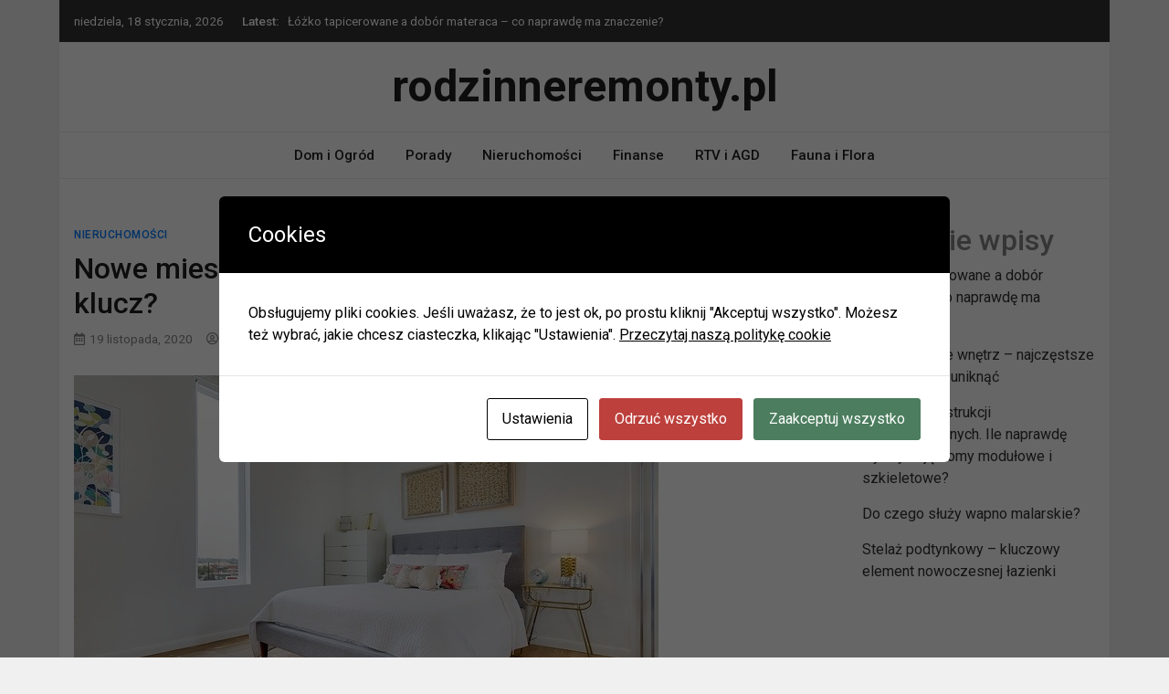

--- FILE ---
content_type: text/html; charset=UTF-8
request_url: https://rodzinneremonty.pl/nowe-mieszkanie-w-stanie-deweloperskim-czy-pod-klucz/
body_size: 14167
content:
<!doctype html>
<html lang="pl-PL">
<head>
	<meta charset="UTF-8">
	<meta name="viewport" content="width=device-width, initial-scale=1">
	<link rel="profile" href="https://gmpg.org/xfn/11">

	<script id="cacsp-gtag-consent-default">
			window.dataLayer = window.dataLayer || [];
			function gtag(){dataLayer.push(arguments);}
			gtag('consent', 'default', {
				'ad_storage': 'denied', 
				'ad_user_data': 'denied', 
				'ad_personalization': 'denied', 
				'analytics_storage': 'denied', 
				'functionality_storage': 'denied', 
				'personalization_storage': 'denied', 
				'security_storage': 'denied', 
				'wait_for_update': 500
			});
			</script>
<meta name='robots' content='index, follow, max-image-preview:large, max-snippet:-1, max-video-preview:-1' />

	<!-- This site is optimized with the Yoast SEO plugin v26.7 - https://yoast.com/wordpress/plugins/seo/ -->
	<title>Nowe mieszkanie – w stanie deweloperskim czy pod klucz? - rodzinneremonty.pl</title>
	<link rel="canonical" href="https://rodzinneremonty.pl/nowe-mieszkanie-w-stanie-deweloperskim-czy-pod-klucz/" />
	<meta property="og:locale" content="pl_PL" />
	<meta property="og:type" content="article" />
	<meta property="og:title" content="Nowe mieszkanie – w stanie deweloperskim czy pod klucz? - rodzinneremonty.pl" />
	<meta property="og:description" content="Planujesz zakupić własne mieszkanie? Zanim zdecydujesz się na konkretne lokum, musisz podjąć szereg ważnych decyzji. Jedną z nich jest wybór mieszkania w stanie deweloperskim lub [&hellip;]" />
	<meta property="og:url" content="https://rodzinneremonty.pl/nowe-mieszkanie-w-stanie-deweloperskim-czy-pod-klucz/" />
	<meta property="og:site_name" content="rodzinneremonty.pl" />
	<meta property="article:published_time" content="2020-11-19T17:41:38+00:00" />
	<meta property="og:image" content="https://rodzinneremonty.pl/blog/wp-content/uploads/2020/11/interiors-3593872_640.jpg" />
	<meta property="og:image:width" content="640" />
	<meta property="og:image:height" content="426" />
	<meta property="og:image:type" content="image/jpeg" />
	<meta name="author" content="redakcja" />
	<meta name="twitter:card" content="summary_large_image" />
	<meta name="twitter:label1" content="Napisane przez" />
	<meta name="twitter:data1" content="redakcja" />
	<meta name="twitter:label2" content="Szacowany czas czytania" />
	<meta name="twitter:data2" content="2 minuty" />
	<script type="application/ld+json" class="yoast-schema-graph">{"@context":"https://schema.org","@graph":[{"@type":"Article","@id":"https://rodzinneremonty.pl/nowe-mieszkanie-w-stanie-deweloperskim-czy-pod-klucz/#article","isPartOf":{"@id":"https://rodzinneremonty.pl/nowe-mieszkanie-w-stanie-deweloperskim-czy-pod-klucz/"},"author":{"name":"redakcja","@id":"https://rodzinneremonty.pl/#/schema/person/39d309d9524d1fc6b8b2c39c73113874"},"headline":"Nowe mieszkanie – w stanie deweloperskim czy pod klucz?","datePublished":"2020-11-19T17:41:38+00:00","mainEntityOfPage":{"@id":"https://rodzinneremonty.pl/nowe-mieszkanie-w-stanie-deweloperskim-czy-pod-klucz/"},"wordCount":480,"commentCount":0,"image":{"@id":"https://rodzinneremonty.pl/nowe-mieszkanie-w-stanie-deweloperskim-czy-pod-klucz/#primaryimage"},"thumbnailUrl":"https://rodzinneremonty.pl/blog/wp-content/uploads/2020/11/interiors-3593872_640.jpg","articleSection":["Nieruchomości"],"inLanguage":"pl-PL"},{"@type":"WebPage","@id":"https://rodzinneremonty.pl/nowe-mieszkanie-w-stanie-deweloperskim-czy-pod-klucz/","url":"https://rodzinneremonty.pl/nowe-mieszkanie-w-stanie-deweloperskim-czy-pod-klucz/","name":"Nowe mieszkanie – w stanie deweloperskim czy pod klucz? - rodzinneremonty.pl","isPartOf":{"@id":"https://rodzinneremonty.pl/#website"},"primaryImageOfPage":{"@id":"https://rodzinneremonty.pl/nowe-mieszkanie-w-stanie-deweloperskim-czy-pod-klucz/#primaryimage"},"image":{"@id":"https://rodzinneremonty.pl/nowe-mieszkanie-w-stanie-deweloperskim-czy-pod-klucz/#primaryimage"},"thumbnailUrl":"https://rodzinneremonty.pl/blog/wp-content/uploads/2020/11/interiors-3593872_640.jpg","datePublished":"2020-11-19T17:41:38+00:00","author":{"@id":"https://rodzinneremonty.pl/#/schema/person/39d309d9524d1fc6b8b2c39c73113874"},"breadcrumb":{"@id":"https://rodzinneremonty.pl/nowe-mieszkanie-w-stanie-deweloperskim-czy-pod-klucz/#breadcrumb"},"inLanguage":"pl-PL","potentialAction":[{"@type":"ReadAction","target":["https://rodzinneremonty.pl/nowe-mieszkanie-w-stanie-deweloperskim-czy-pod-klucz/"]}]},{"@type":"ImageObject","inLanguage":"pl-PL","@id":"https://rodzinneremonty.pl/nowe-mieszkanie-w-stanie-deweloperskim-czy-pod-klucz/#primaryimage","url":"https://rodzinneremonty.pl/blog/wp-content/uploads/2020/11/interiors-3593872_640.jpg","contentUrl":"https://rodzinneremonty.pl/blog/wp-content/uploads/2020/11/interiors-3593872_640.jpg","width":640,"height":426,"caption":"Nowe mieszkanie – w stanie deweloperskim czy pod klucz?"},{"@type":"BreadcrumbList","@id":"https://rodzinneremonty.pl/nowe-mieszkanie-w-stanie-deweloperskim-czy-pod-klucz/#breadcrumb","itemListElement":[{"@type":"ListItem","position":1,"name":"Strona główna","item":"https://rodzinneremonty.pl/"},{"@type":"ListItem","position":2,"name":"Nowe mieszkanie – w stanie deweloperskim czy pod klucz?"}]},{"@type":"WebSite","@id":"https://rodzinneremonty.pl/#website","url":"https://rodzinneremonty.pl/","name":"rodzinneremonty.pl","description":"","potentialAction":[{"@type":"SearchAction","target":{"@type":"EntryPoint","urlTemplate":"https://rodzinneremonty.pl/?s={search_term_string}"},"query-input":{"@type":"PropertyValueSpecification","valueRequired":true,"valueName":"search_term_string"}}],"inLanguage":"pl-PL"},{"@type":"Person","@id":"https://rodzinneremonty.pl/#/schema/person/39d309d9524d1fc6b8b2c39c73113874","name":"redakcja","image":{"@type":"ImageObject","inLanguage":"pl-PL","@id":"https://rodzinneremonty.pl/#/schema/person/image/","url":"https://secure.gravatar.com/avatar/?s=96&d=mm&r=g","contentUrl":"https://secure.gravatar.com/avatar/?s=96&d=mm&r=g","caption":"redakcja"},"url":"https://rodzinneremonty.pl/author/redakcja/"}]}</script>
	<!-- / Yoast SEO plugin. -->


<link rel='dns-prefetch' href='//fonts.googleapis.com' />
<link rel="alternate" type="application/rss+xml" title="rodzinneremonty.pl &raquo; Kanał z wpisami" href="https://rodzinneremonty.pl/feed/" />
<link rel="alternate" title="oEmbed (JSON)" type="application/json+oembed" href="https://rodzinneremonty.pl/wp-json/oembed/1.0/embed?url=https%3A%2F%2Frodzinneremonty.pl%2Fnowe-mieszkanie-w-stanie-deweloperskim-czy-pod-klucz%2F" />
<link rel="alternate" title="oEmbed (XML)" type="text/xml+oembed" href="https://rodzinneremonty.pl/wp-json/oembed/1.0/embed?url=https%3A%2F%2Frodzinneremonty.pl%2Fnowe-mieszkanie-w-stanie-deweloperskim-czy-pod-klucz%2F&#038;format=xml" />
<style id='wp-img-auto-sizes-contain-inline-css' type='text/css'>
img:is([sizes=auto i],[sizes^="auto," i]){contain-intrinsic-size:3000px 1500px}
/*# sourceURL=wp-img-auto-sizes-contain-inline-css */
</style>
<style id='wp-emoji-styles-inline-css' type='text/css'>

	img.wp-smiley, img.emoji {
		display: inline !important;
		border: none !important;
		box-shadow: none !important;
		height: 1em !important;
		width: 1em !important;
		margin: 0 0.07em !important;
		vertical-align: -0.1em !important;
		background: none !important;
		padding: 0 !important;
	}
/*# sourceURL=wp-emoji-styles-inline-css */
</style>
<style id='wp-block-library-inline-css' type='text/css'>
:root{--wp-block-synced-color:#7a00df;--wp-block-synced-color--rgb:122,0,223;--wp-bound-block-color:var(--wp-block-synced-color);--wp-editor-canvas-background:#ddd;--wp-admin-theme-color:#007cba;--wp-admin-theme-color--rgb:0,124,186;--wp-admin-theme-color-darker-10:#006ba1;--wp-admin-theme-color-darker-10--rgb:0,107,160.5;--wp-admin-theme-color-darker-20:#005a87;--wp-admin-theme-color-darker-20--rgb:0,90,135;--wp-admin-border-width-focus:2px}@media (min-resolution:192dpi){:root{--wp-admin-border-width-focus:1.5px}}.wp-element-button{cursor:pointer}:root .has-very-light-gray-background-color{background-color:#eee}:root .has-very-dark-gray-background-color{background-color:#313131}:root .has-very-light-gray-color{color:#eee}:root .has-very-dark-gray-color{color:#313131}:root .has-vivid-green-cyan-to-vivid-cyan-blue-gradient-background{background:linear-gradient(135deg,#00d084,#0693e3)}:root .has-purple-crush-gradient-background{background:linear-gradient(135deg,#34e2e4,#4721fb 50%,#ab1dfe)}:root .has-hazy-dawn-gradient-background{background:linear-gradient(135deg,#faaca8,#dad0ec)}:root .has-subdued-olive-gradient-background{background:linear-gradient(135deg,#fafae1,#67a671)}:root .has-atomic-cream-gradient-background{background:linear-gradient(135deg,#fdd79a,#004a59)}:root .has-nightshade-gradient-background{background:linear-gradient(135deg,#330968,#31cdcf)}:root .has-midnight-gradient-background{background:linear-gradient(135deg,#020381,#2874fc)}:root{--wp--preset--font-size--normal:16px;--wp--preset--font-size--huge:42px}.has-regular-font-size{font-size:1em}.has-larger-font-size{font-size:2.625em}.has-normal-font-size{font-size:var(--wp--preset--font-size--normal)}.has-huge-font-size{font-size:var(--wp--preset--font-size--huge)}.has-text-align-center{text-align:center}.has-text-align-left{text-align:left}.has-text-align-right{text-align:right}.has-fit-text{white-space:nowrap!important}#end-resizable-editor-section{display:none}.aligncenter{clear:both}.items-justified-left{justify-content:flex-start}.items-justified-center{justify-content:center}.items-justified-right{justify-content:flex-end}.items-justified-space-between{justify-content:space-between}.screen-reader-text{border:0;clip-path:inset(50%);height:1px;margin:-1px;overflow:hidden;padding:0;position:absolute;width:1px;word-wrap:normal!important}.screen-reader-text:focus{background-color:#ddd;clip-path:none;color:#444;display:block;font-size:1em;height:auto;left:5px;line-height:normal;padding:15px 23px 14px;text-decoration:none;top:5px;width:auto;z-index:100000}html :where(.has-border-color){border-style:solid}html :where([style*=border-top-color]){border-top-style:solid}html :where([style*=border-right-color]){border-right-style:solid}html :where([style*=border-bottom-color]){border-bottom-style:solid}html :where([style*=border-left-color]){border-left-style:solid}html :where([style*=border-width]){border-style:solid}html :where([style*=border-top-width]){border-top-style:solid}html :where([style*=border-right-width]){border-right-style:solid}html :where([style*=border-bottom-width]){border-bottom-style:solid}html :where([style*=border-left-width]){border-left-style:solid}html :where(img[class*=wp-image-]){height:auto;max-width:100%}:where(figure){margin:0 0 1em}html :where(.is-position-sticky){--wp-admin--admin-bar--position-offset:var(--wp-admin--admin-bar--height,0px)}@media screen and (max-width:600px){html :where(.is-position-sticky){--wp-admin--admin-bar--position-offset:0px}}

/*# sourceURL=wp-block-library-inline-css */
</style><style id='wp-block-heading-inline-css' type='text/css'>
h1:where(.wp-block-heading).has-background,h2:where(.wp-block-heading).has-background,h3:where(.wp-block-heading).has-background,h4:where(.wp-block-heading).has-background,h5:where(.wp-block-heading).has-background,h6:where(.wp-block-heading).has-background{padding:1.25em 2.375em}h1.has-text-align-left[style*=writing-mode]:where([style*=vertical-lr]),h1.has-text-align-right[style*=writing-mode]:where([style*=vertical-rl]),h2.has-text-align-left[style*=writing-mode]:where([style*=vertical-lr]),h2.has-text-align-right[style*=writing-mode]:where([style*=vertical-rl]),h3.has-text-align-left[style*=writing-mode]:where([style*=vertical-lr]),h3.has-text-align-right[style*=writing-mode]:where([style*=vertical-rl]),h4.has-text-align-left[style*=writing-mode]:where([style*=vertical-lr]),h4.has-text-align-right[style*=writing-mode]:where([style*=vertical-rl]),h5.has-text-align-left[style*=writing-mode]:where([style*=vertical-lr]),h5.has-text-align-right[style*=writing-mode]:where([style*=vertical-rl]),h6.has-text-align-left[style*=writing-mode]:where([style*=vertical-lr]),h6.has-text-align-right[style*=writing-mode]:where([style*=vertical-rl]){rotate:180deg}
/*# sourceURL=https://rodzinneremonty.pl/blog/wp-includes/blocks/heading/style.min.css */
</style>
<style id='wp-block-latest-posts-inline-css' type='text/css'>
.wp-block-latest-posts{box-sizing:border-box}.wp-block-latest-posts.alignleft{margin-right:2em}.wp-block-latest-posts.alignright{margin-left:2em}.wp-block-latest-posts.wp-block-latest-posts__list{list-style:none}.wp-block-latest-posts.wp-block-latest-posts__list li{clear:both;overflow-wrap:break-word}.wp-block-latest-posts.is-grid{display:flex;flex-wrap:wrap}.wp-block-latest-posts.is-grid li{margin:0 1.25em 1.25em 0;width:100%}@media (min-width:600px){.wp-block-latest-posts.columns-2 li{width:calc(50% - .625em)}.wp-block-latest-posts.columns-2 li:nth-child(2n){margin-right:0}.wp-block-latest-posts.columns-3 li{width:calc(33.33333% - .83333em)}.wp-block-latest-posts.columns-3 li:nth-child(3n){margin-right:0}.wp-block-latest-posts.columns-4 li{width:calc(25% - .9375em)}.wp-block-latest-posts.columns-4 li:nth-child(4n){margin-right:0}.wp-block-latest-posts.columns-5 li{width:calc(20% - 1em)}.wp-block-latest-posts.columns-5 li:nth-child(5n){margin-right:0}.wp-block-latest-posts.columns-6 li{width:calc(16.66667% - 1.04167em)}.wp-block-latest-posts.columns-6 li:nth-child(6n){margin-right:0}}:root :where(.wp-block-latest-posts.is-grid){padding:0}:root :where(.wp-block-latest-posts.wp-block-latest-posts__list){padding-left:0}.wp-block-latest-posts__post-author,.wp-block-latest-posts__post-date{display:block;font-size:.8125em}.wp-block-latest-posts__post-excerpt,.wp-block-latest-posts__post-full-content{margin-bottom:1em;margin-top:.5em}.wp-block-latest-posts__featured-image a{display:inline-block}.wp-block-latest-posts__featured-image img{height:auto;max-width:100%;width:auto}.wp-block-latest-posts__featured-image.alignleft{float:left;margin-right:1em}.wp-block-latest-posts__featured-image.alignright{float:right;margin-left:1em}.wp-block-latest-posts__featured-image.aligncenter{margin-bottom:1em;text-align:center}
/*# sourceURL=https://rodzinneremonty.pl/blog/wp-includes/blocks/latest-posts/style.min.css */
</style>
<style id='wp-block-group-inline-css' type='text/css'>
.wp-block-group{box-sizing:border-box}:where(.wp-block-group.wp-block-group-is-layout-constrained){position:relative}
/*# sourceURL=https://rodzinneremonty.pl/blog/wp-includes/blocks/group/style.min.css */
</style>
<style id='global-styles-inline-css' type='text/css'>
:root{--wp--preset--aspect-ratio--square: 1;--wp--preset--aspect-ratio--4-3: 4/3;--wp--preset--aspect-ratio--3-4: 3/4;--wp--preset--aspect-ratio--3-2: 3/2;--wp--preset--aspect-ratio--2-3: 2/3;--wp--preset--aspect-ratio--16-9: 16/9;--wp--preset--aspect-ratio--9-16: 9/16;--wp--preset--color--black: #000000;--wp--preset--color--cyan-bluish-gray: #abb8c3;--wp--preset--color--white: #ffffff;--wp--preset--color--pale-pink: #f78da7;--wp--preset--color--vivid-red: #cf2e2e;--wp--preset--color--luminous-vivid-orange: #ff6900;--wp--preset--color--luminous-vivid-amber: #fcb900;--wp--preset--color--light-green-cyan: #7bdcb5;--wp--preset--color--vivid-green-cyan: #00d084;--wp--preset--color--pale-cyan-blue: #8ed1fc;--wp--preset--color--vivid-cyan-blue: #0693e3;--wp--preset--color--vivid-purple: #9b51e0;--wp--preset--gradient--vivid-cyan-blue-to-vivid-purple: linear-gradient(135deg,rgb(6,147,227) 0%,rgb(155,81,224) 100%);--wp--preset--gradient--light-green-cyan-to-vivid-green-cyan: linear-gradient(135deg,rgb(122,220,180) 0%,rgb(0,208,130) 100%);--wp--preset--gradient--luminous-vivid-amber-to-luminous-vivid-orange: linear-gradient(135deg,rgb(252,185,0) 0%,rgb(255,105,0) 100%);--wp--preset--gradient--luminous-vivid-orange-to-vivid-red: linear-gradient(135deg,rgb(255,105,0) 0%,rgb(207,46,46) 100%);--wp--preset--gradient--very-light-gray-to-cyan-bluish-gray: linear-gradient(135deg,rgb(238,238,238) 0%,rgb(169,184,195) 100%);--wp--preset--gradient--cool-to-warm-spectrum: linear-gradient(135deg,rgb(74,234,220) 0%,rgb(151,120,209) 20%,rgb(207,42,186) 40%,rgb(238,44,130) 60%,rgb(251,105,98) 80%,rgb(254,248,76) 100%);--wp--preset--gradient--blush-light-purple: linear-gradient(135deg,rgb(255,206,236) 0%,rgb(152,150,240) 100%);--wp--preset--gradient--blush-bordeaux: linear-gradient(135deg,rgb(254,205,165) 0%,rgb(254,45,45) 50%,rgb(107,0,62) 100%);--wp--preset--gradient--luminous-dusk: linear-gradient(135deg,rgb(255,203,112) 0%,rgb(199,81,192) 50%,rgb(65,88,208) 100%);--wp--preset--gradient--pale-ocean: linear-gradient(135deg,rgb(255,245,203) 0%,rgb(182,227,212) 50%,rgb(51,167,181) 100%);--wp--preset--gradient--electric-grass: linear-gradient(135deg,rgb(202,248,128) 0%,rgb(113,206,126) 100%);--wp--preset--gradient--midnight: linear-gradient(135deg,rgb(2,3,129) 0%,rgb(40,116,252) 100%);--wp--preset--font-size--small: 13px;--wp--preset--font-size--medium: 20px;--wp--preset--font-size--large: 36px;--wp--preset--font-size--x-large: 42px;--wp--preset--spacing--20: 0.44rem;--wp--preset--spacing--30: 0.67rem;--wp--preset--spacing--40: 1rem;--wp--preset--spacing--50: 1.5rem;--wp--preset--spacing--60: 2.25rem;--wp--preset--spacing--70: 3.38rem;--wp--preset--spacing--80: 5.06rem;--wp--preset--shadow--natural: 6px 6px 9px rgba(0, 0, 0, 0.2);--wp--preset--shadow--deep: 12px 12px 50px rgba(0, 0, 0, 0.4);--wp--preset--shadow--sharp: 6px 6px 0px rgba(0, 0, 0, 0.2);--wp--preset--shadow--outlined: 6px 6px 0px -3px rgb(255, 255, 255), 6px 6px rgb(0, 0, 0);--wp--preset--shadow--crisp: 6px 6px 0px rgb(0, 0, 0);}:where(.is-layout-flex){gap: 0.5em;}:where(.is-layout-grid){gap: 0.5em;}body .is-layout-flex{display: flex;}.is-layout-flex{flex-wrap: wrap;align-items: center;}.is-layout-flex > :is(*, div){margin: 0;}body .is-layout-grid{display: grid;}.is-layout-grid > :is(*, div){margin: 0;}:where(.wp-block-columns.is-layout-flex){gap: 2em;}:where(.wp-block-columns.is-layout-grid){gap: 2em;}:where(.wp-block-post-template.is-layout-flex){gap: 1.25em;}:where(.wp-block-post-template.is-layout-grid){gap: 1.25em;}.has-black-color{color: var(--wp--preset--color--black) !important;}.has-cyan-bluish-gray-color{color: var(--wp--preset--color--cyan-bluish-gray) !important;}.has-white-color{color: var(--wp--preset--color--white) !important;}.has-pale-pink-color{color: var(--wp--preset--color--pale-pink) !important;}.has-vivid-red-color{color: var(--wp--preset--color--vivid-red) !important;}.has-luminous-vivid-orange-color{color: var(--wp--preset--color--luminous-vivid-orange) !important;}.has-luminous-vivid-amber-color{color: var(--wp--preset--color--luminous-vivid-amber) !important;}.has-light-green-cyan-color{color: var(--wp--preset--color--light-green-cyan) !important;}.has-vivid-green-cyan-color{color: var(--wp--preset--color--vivid-green-cyan) !important;}.has-pale-cyan-blue-color{color: var(--wp--preset--color--pale-cyan-blue) !important;}.has-vivid-cyan-blue-color{color: var(--wp--preset--color--vivid-cyan-blue) !important;}.has-vivid-purple-color{color: var(--wp--preset--color--vivid-purple) !important;}.has-black-background-color{background-color: var(--wp--preset--color--black) !important;}.has-cyan-bluish-gray-background-color{background-color: var(--wp--preset--color--cyan-bluish-gray) !important;}.has-white-background-color{background-color: var(--wp--preset--color--white) !important;}.has-pale-pink-background-color{background-color: var(--wp--preset--color--pale-pink) !important;}.has-vivid-red-background-color{background-color: var(--wp--preset--color--vivid-red) !important;}.has-luminous-vivid-orange-background-color{background-color: var(--wp--preset--color--luminous-vivid-orange) !important;}.has-luminous-vivid-amber-background-color{background-color: var(--wp--preset--color--luminous-vivid-amber) !important;}.has-light-green-cyan-background-color{background-color: var(--wp--preset--color--light-green-cyan) !important;}.has-vivid-green-cyan-background-color{background-color: var(--wp--preset--color--vivid-green-cyan) !important;}.has-pale-cyan-blue-background-color{background-color: var(--wp--preset--color--pale-cyan-blue) !important;}.has-vivid-cyan-blue-background-color{background-color: var(--wp--preset--color--vivid-cyan-blue) !important;}.has-vivid-purple-background-color{background-color: var(--wp--preset--color--vivid-purple) !important;}.has-black-border-color{border-color: var(--wp--preset--color--black) !important;}.has-cyan-bluish-gray-border-color{border-color: var(--wp--preset--color--cyan-bluish-gray) !important;}.has-white-border-color{border-color: var(--wp--preset--color--white) !important;}.has-pale-pink-border-color{border-color: var(--wp--preset--color--pale-pink) !important;}.has-vivid-red-border-color{border-color: var(--wp--preset--color--vivid-red) !important;}.has-luminous-vivid-orange-border-color{border-color: var(--wp--preset--color--luminous-vivid-orange) !important;}.has-luminous-vivid-amber-border-color{border-color: var(--wp--preset--color--luminous-vivid-amber) !important;}.has-light-green-cyan-border-color{border-color: var(--wp--preset--color--light-green-cyan) !important;}.has-vivid-green-cyan-border-color{border-color: var(--wp--preset--color--vivid-green-cyan) !important;}.has-pale-cyan-blue-border-color{border-color: var(--wp--preset--color--pale-cyan-blue) !important;}.has-vivid-cyan-blue-border-color{border-color: var(--wp--preset--color--vivid-cyan-blue) !important;}.has-vivid-purple-border-color{border-color: var(--wp--preset--color--vivid-purple) !important;}.has-vivid-cyan-blue-to-vivid-purple-gradient-background{background: var(--wp--preset--gradient--vivid-cyan-blue-to-vivid-purple) !important;}.has-light-green-cyan-to-vivid-green-cyan-gradient-background{background: var(--wp--preset--gradient--light-green-cyan-to-vivid-green-cyan) !important;}.has-luminous-vivid-amber-to-luminous-vivid-orange-gradient-background{background: var(--wp--preset--gradient--luminous-vivid-amber-to-luminous-vivid-orange) !important;}.has-luminous-vivid-orange-to-vivid-red-gradient-background{background: var(--wp--preset--gradient--luminous-vivid-orange-to-vivid-red) !important;}.has-very-light-gray-to-cyan-bluish-gray-gradient-background{background: var(--wp--preset--gradient--very-light-gray-to-cyan-bluish-gray) !important;}.has-cool-to-warm-spectrum-gradient-background{background: var(--wp--preset--gradient--cool-to-warm-spectrum) !important;}.has-blush-light-purple-gradient-background{background: var(--wp--preset--gradient--blush-light-purple) !important;}.has-blush-bordeaux-gradient-background{background: var(--wp--preset--gradient--blush-bordeaux) !important;}.has-luminous-dusk-gradient-background{background: var(--wp--preset--gradient--luminous-dusk) !important;}.has-pale-ocean-gradient-background{background: var(--wp--preset--gradient--pale-ocean) !important;}.has-electric-grass-gradient-background{background: var(--wp--preset--gradient--electric-grass) !important;}.has-midnight-gradient-background{background: var(--wp--preset--gradient--midnight) !important;}.has-small-font-size{font-size: var(--wp--preset--font-size--small) !important;}.has-medium-font-size{font-size: var(--wp--preset--font-size--medium) !important;}.has-large-font-size{font-size: var(--wp--preset--font-size--large) !important;}.has-x-large-font-size{font-size: var(--wp--preset--font-size--x-large) !important;}
/*# sourceURL=global-styles-inline-css */
</style>

<style id='classic-theme-styles-inline-css' type='text/css'>
/*! This file is auto-generated */
.wp-block-button__link{color:#fff;background-color:#32373c;border-radius:9999px;box-shadow:none;text-decoration:none;padding:calc(.667em + 2px) calc(1.333em + 2px);font-size:1.125em}.wp-block-file__button{background:#32373c;color:#fff;text-decoration:none}
/*# sourceURL=/wp-includes/css/classic-themes.min.css */
</style>
<link rel='stylesheet' id='azc-tsh-css' href='https://rodzinneremonty.pl/blog/wp-content/plugins/azurecurve-toggle-showhide/style.css?ver=1.0.0' type='text/css' media='all' />
<link rel='stylesheet' id='cookies-and-content-security-policy-css' href='https://rodzinneremonty.pl/blog/wp-content/plugins/cookies-and-content-security-policy/css/cookies-and-content-security-policy.min.css?ver=2.35' type='text/css' media='all' />
<link rel='stylesheet' id='bootstrap-4-css' href='https://rodzinneremonty.pl/blog/wp-content/themes/magazinebook/css/bootstrap.css?ver=4.4.1' type='text/css' media='all' />
<link rel='stylesheet' id='fontawesome-5-css' href='https://rodzinneremonty.pl/blog/wp-content/themes/magazinebook/css/font-awesome.css?ver=5.13.0' type='text/css' media='all' />
<link rel='stylesheet' id='splide-css-css' href='https://rodzinneremonty.pl/blog/wp-content/themes/magazinebook/css/splide.min.css?ver=2.3.1' type='text/css' media='all' />
<link rel='stylesheet' id='magazinebook-style-css' href='https://rodzinneremonty.pl/blog/wp-content/themes/magazinebook/style.css?ver=1.0.9' type='text/css' media='all' />
<link rel='stylesheet' id='magazinebook-fonts-option2-css' href='//fonts.googleapis.com/css2?family=Roboto%3Aital%2Cwght%400%2C400%3B0%2C500%3B0%2C700%3B1%2C400&#038;display=swap&#038;ver=1.0.9' type='text/css' media='all' />
<style id='magazinebook-fonts-option2-inline-css' type='text/css'>

		body, button, input, select, optgroup, textarea {
			font-family: 'Roboto', sans-serif;
		}
		h1, h2, h3, h4, h5, h6, .h1, .h2, .h3, .h4, .h5, .h6 {
			font-weight: 500;
		}
		.entry-title {
			font-family: 'Roboto', sans-serif;
			font-weight: 500;
		}
		.main-navigation, .mb-read-more, .cat-links, input[type='reset'], input[type='button'], input[type='submit'], button, #respond form label {
			font-family: 'Roboto', sans-serif;
			font-weight: 500;
		}
		.widget .widget-title, .widget .widgettitle, .site-header .site-title, .page-title, .comments-title, .comment-reply-title {
			font-family: 'Roboto', sans-serif;
			font-weight: 700;
		}
		
/*# sourceURL=magazinebook-fonts-option2-inline-css */
</style>
<script type="text/javascript" src="https://rodzinneremonty.pl/blog/wp-includes/js/jquery/jquery.min.js?ver=3.7.1" id="jquery-core-js"></script>
<script type="text/javascript" src="https://rodzinneremonty.pl/blog/wp-includes/js/jquery/jquery-migrate.min.js?ver=3.4.1" id="jquery-migrate-js"></script>
<script type="text/javascript" src="https://rodzinneremonty.pl/blog/wp-content/plugins/azurecurve-toggle-showhide/jquery.js?ver=3.9.1" id="azc-tsh-js"></script>
<link rel="https://api.w.org/" href="https://rodzinneremonty.pl/wp-json/" /><link rel="alternate" title="JSON" type="application/json" href="https://rodzinneremonty.pl/wp-json/wp/v2/posts/459" /><link rel="EditURI" type="application/rsd+xml" title="RSD" href="https://rodzinneremonty.pl/blog/xmlrpc.php?rsd" />
<meta name="generator" content="WordPress 6.9" />
<link rel='shortlink' href='https://rodzinneremonty.pl/?p=459' />
<style type="text/css" id="cookies-and-content-security-policy-css-custom"></style>	
	<!-- Google tag (gtag.js) -->
<script async src="https://www.googletagmanager.com/gtag/js?id=G-PV1MM4R24K"></script>
<script>
  window.dataLayer = window.dataLayer || [];
  function gtag(){dataLayer.push(arguments);}
  gtag('js', new Date());

  gtag('config', 'G-PV1MM4R24K');
</script>
	
</head>

<body class="wp-singular post-template-default single single-post postid-459 single-format-standard wp-embed-responsive wp-theme-magazinebook no-sidebar theme-boxed-layout">



<div id="page" class="site">
	<a class="skip-link screen-reader-text" href="#content">Skip to content</a>

			<div class="top-header-bar ">
			<div class="container top-header-container">
				<div class="row align-items-center">
					<div class="col-md-8 px-lg-3">
													<span class="mb-header-date">
							niedziela, 18 stycznia, 2026							</span>
									<div class="mb-latest-posts">
			<span class="mb-latest-posts-label">Latest: </span>
			<div class="top-ticker-wrap">
				<ul class="mb-latest-posts-list">
											<li>
							<a href="https://rodzinneremonty.pl/lozko-tapicerowane-a-dobor-materaca-co-naprawde-ma-znaczenie/" title="Łóżko tapicerowane a dobór materaca &#8211; co naprawdę ma znaczenie?">Łóżko tapicerowane a dobór materaca &#8211; co naprawdę ma znaczenie?</a>
						</li>
												<li>
							<a href="https://rodzinneremonty.pl/projektowanie-wnetrz-najczestsze-bledy-i-jak-ich-uniknac/" title="Projektowanie wnętrz – najczęstsze błędy i jak ich uniknąć">Projektowanie wnętrz – najczęstsze błędy i jak ich uniknąć</a>
						</li>
												<li>
							<a href="https://rodzinneremonty.pl/trwalosc-konstrukcji-prefabrykowanych-ile-naprawde-wytrzymuja-domy-modulowe-i-szkieletowe/" title="Trwałość konstrukcji prefabrykowanych. Ile naprawdę wytrzymują domy modułowe i szkieletowe?">Trwałość konstrukcji prefabrykowanych. Ile naprawdę wytrzymują domy modułowe i szkieletowe?</a>
						</li>
												<li>
							<a href="https://rodzinneremonty.pl/do-czego-sluzy-wapno-malarskie/" title="Do czego służy wapno malarskie?">Do czego służy wapno malarskie?</a>
						</li>
												<li>
							<a href="https://rodzinneremonty.pl/stelaz-podtynkowy-kluczowy-element-nowoczesnej-lazienki/" title="Stelaż podtynkowy – kluczowy element nowoczesnej łazienki">Stelaż podtynkowy – kluczowy element nowoczesnej łazienki</a>
						</li>
										</ul>
			</div>
		</div>
							</div>
					<div class="col-md-4 text-right px-lg-3">
							<div class="mb-social-links">
		<ul>
					</ul>
	</div>
						</div>
				</div>
			</div><!-- /.container -->
		</div><!-- /.top-header-bar -->
		
			<header id="masthead" class="site-header">
		<div class="main-header-bar mb-header-design-1">
			<div class="container">
				<div class="row align-items-center site-header-row">
					<div class="col-md-12 text-center">
						<div class="site-branding">
															<p class="site-title"><a href="https://rodzinneremonty.pl/" rel="home">rodzinneremonty.pl</a></p>
														</div><!-- .site-branding -->
					</div>
				</div><!-- .row -->
			</div><!-- .container -->
		</div><!-- /.main-header-bar -->
	</header><!-- #masthead -->

	<div class="main-header-nav-bar mb-header-design-1">
		<div class="container">
			<div class="row align-items-center primary-nav-row">
				<div class="col-md-12 text-center">
					<nav id="site-navigation" class="main-navigation">
						<button class="menu-toggle" aria-controls="primary-menu" aria-expanded="false"><i class="fas fa-bars"></i></button>
						<div class="menu-m-container"><ul id="primary-menu" class="menu"><li id="menu-item-630" class="menu-item menu-item-type-taxonomy menu-item-object-category menu-item-630"><a href="https://rodzinneremonty.pl/category/dom-i-ogrod/">Dom i Ogród</a></li>
<li id="menu-item-631" class="menu-item menu-item-type-taxonomy menu-item-object-category menu-item-631"><a href="https://rodzinneremonty.pl/category/porady/">Porady</a></li>
<li id="menu-item-632" class="menu-item menu-item-type-taxonomy menu-item-object-category current-post-ancestor current-menu-parent current-post-parent menu-item-632"><a href="https://rodzinneremonty.pl/category/nieruchomosci/">Nieruchomości</a></li>
<li id="menu-item-633" class="menu-item menu-item-type-taxonomy menu-item-object-category menu-item-633"><a href="https://rodzinneremonty.pl/category/finanse/">Finanse</a></li>
<li id="menu-item-634" class="menu-item menu-item-type-taxonomy menu-item-object-category menu-item-634"><a href="https://rodzinneremonty.pl/category/rtv-i-agd/">RTV i AGD</a></li>
<li id="menu-item-635" class="menu-item menu-item-type-taxonomy menu-item-object-category menu-item-635"><a href="https://rodzinneremonty.pl/category/fauna-i-flora/">Fauna i Flora</a></li>
</ul></div>					</nav><!-- #site-navigation -->
				</div>
			</div><!-- .row -->
		</div><!-- .container -->
	</div><!-- /.main-header-nav-bar -->
	
	
		<div id="content" class="site-content">

<div class="container">
	<div class="row justify-content-center">
		<div id="primary" class="content-area col-md-9 px-lg-3 ">
			<main id="main" class="site-main">

			
<article id="post-459" class="post-459 post type-post status-publish format-standard has-post-thumbnail hentry category-nieruchomosci">

	<span class="cat-links"><a href="https://rodzinneremonty.pl/category/nieruchomosci/" rel="category tag">Nieruchomości</a></span>
	<header class="entry-header">
		<h1 class="entry-title">Nowe mieszkanie – w stanie deweloperskim czy pod klucz?</h1>			<div class="entry-meta">
				<span class="posted-on"><i class="far fa-calendar-alt"></i><a href="https://rodzinneremonty.pl/nowe-mieszkanie-w-stanie-deweloperskim-czy-pod-klucz/" rel="bookmark"><time class="entry-date published updated" datetime="2020-11-19T17:41:38+00:00">19 listopada, 2020</time></a></span><span class="byline"><i class="far fa-user-circle"></i><span class="author vcard"><a class="url fn n" href="https://rodzinneremonty.pl/author/redakcja/">redakcja</a></span></span>			</div><!-- .entry-meta -->
			</header><!-- .entry-header -->

	
			<div class="post-thumbnail">
				<img width="640" height="426" src="https://rodzinneremonty.pl/blog/wp-content/uploads/2020/11/interiors-3593872_640.jpg" class="attachment-magazinebook-featured-image size-magazinebook-featured-image wp-post-image" alt="Nowe mieszkanie – w stanie deweloperskim czy pod klucz?" decoding="async" fetchpriority="high" srcset="https://rodzinneremonty.pl/blog/wp-content/uploads/2020/11/interiors-3593872_640.jpg 640w, https://rodzinneremonty.pl/blog/wp-content/uploads/2020/11/interiors-3593872_640-300x200.jpg 300w" sizes="(max-width: 640px) 100vw, 640px" />			</div><!-- .post-thumbnail -->

		
	<div class="entry-content">
		<p align="justify"><span style="font-size: medium;"><b>Planujesz zakupić własne mieszkanie? Zanim zdecydujesz się na konkretne lokum, musisz podjąć szereg ważnych decyzji. Jedną z nich jest wybór mieszkania w stanie deweloperskim lub pod klucz. Na który standard lepiej się zdecydować?</b></span></p>
<p align="justify"><span style="font-size: medium;">Do najpopularniejszych mieszkań dostępnych na rynku należą lokale wykończone pod klucz oraz do stanu deweloperskiego. Zarówno pierwsza, jak i druga opcja ma wiele zalet. W poniższym artykule znajdziesz najważniejsze z nich.</span></p>
<p align="justify"><span style="font-size: medium;"><b>Mieszkanie w stanie deweloperskim – zalety</b></span></p>
<p align="justify"><span style="font-size: medium;">Lokale i obiekty w stanie deweloperskim to mieszkania, w których większość prac została już wykonana i po stronie nabywcy pozostaje jedynie konieczność wykończenia lokum do zamieszkania. Co ciekawe, nie istnieją żadne definicje czy przepisy wskazujące, jakie prace wchodzą w zakres standardu deweloperskiego. Zależą one tak naprawdę od konkretnego dewelopera. Istnieje jednak szereg prac, które najczęściej są realizowane w lokalach w stanie deweloperskim. Należą do nich przede wszystkim prace instalacyjne, czyli montaż instalacji elektrycznej, grzewczej, wodno-kanalizacyjnej, a także podłączenie gniazdek telefonicznych, internetowych i telewizyjnych. Ponadto w domach w stanie deweloperskim zazwyczaj znajdują się już wylewki, tynki, parapety wewnętrzne czy balustrady na balkonie.</span></p>
<p align="justify"><span style="font-size: medium;">Stan deweloperski to najczęściej wybierany standard przez osoby, które interesują </span><span style="color: #0000ff;"><u><a href="https://www.dopoznania.pl/szukaj/nowe-mieszkania-warszawa"><span style="font-size: medium;">nowe mieszkania. Warszawa</span></a></u></span><span style="font-size: medium;"> nie jest w tej kwestii wyjątkiem. To polecane rozwiązanie dla tych mieszkańców, którzy chcą samodzielnie wykończyć wymarzone lokum, według własnego gustu i potrzeb. Nabywca ma pełną dowolność w zakresie aranżacji wnętrz oraz doboru materiałów wykończeniowych. Lokale te są tańsze niż mieszkania w stanie pod klucz. Tego typu lokum cechuje się „gołymi ścianami”, co jest też bardzo korzystną sytuacją w przypadku odbioru mieszkania. Wszelkie ewentualne wady czy usterki są widoczne gołym okiem, co daje jasną i przejrzystą sytuację w przypadku konieczności zareklamowania niedociągnięć.</span></p>
<p align="justify"><span style="font-size: medium;"><b>Zalety mieszkania w stanie pod klucz</b></span></p>
<p align="justify"><span style="font-size: medium;">Lokale w stanie pod klucz to po prostu obiekty w pełni wykończone, które wystarczy umeblować, aby się do nich wprowadzić. To mieszkania z pomalowanymi ścianami, sufitami, wykończonymi podłogami i kompleksowo wykonanymi łazienkami. </span></p>
<p align="justify"><span style="font-size: medium;">Opcja ta to szczególnie polecane rozwiązanie dla osób, którym zależy na jak najszybszym wprowadzeniu się do lokalu. Dużą zaletą jest możliwość zakupu i właściwie natychmiastowego zamieszkania, ponieważ wszystkie najważniejsze pomieszczenia w lokalu zostały wykończone. Wadą tego rozwiązania jest natomiast wyższa, w porównaniu z mieszkaniem deweloperskim, cena. Ponadto, decydując się na tę opcję, należy się liczyć z małym wpływem na możliwość wyboru rozwiązań czy materiałów wykończeniowych do domu. Większość elementów, np. rodzaj armatury czy kafli do łazienki i toalety, zostanie bowiem wybrana przez wykonawcę, jednakże istnieje zawsze możliwość dogadania się z deweloperem i dostosowania wyglądu lokalu do naszego gustu.</span></p>
	</div><!-- .entry-content -->

</article><!-- #post-459 -->
<div class="clearfix"></div>
		<ul class="default-theme-post-navigation">
			<li class="theme-nav-previous"><a href="https://rodzinneremonty.pl/czym-jest-condohotel-i-jakie-niesie-za-soba-korzysci/" rel="prev"><span class="meta-nav">&larr;</span> Czym jest condohotel i jakie niesie za sobą korzyści?</a></li>
			<li class="theme-nav-next"><a href="https://rodzinneremonty.pl/na-co-zwrocic-uwage-przy-wyborze-wanny-wolnostojacej/" rel="next">Na co zwrócić uwagę przy wyborze wanny wolnostojącej? <span class="meta-nav">&rarr;</span></a></li>
		</ul>
		<div class="clearfix"></div>

		<h3 class='comment-reply-title'>Similar Posts</h3>
			<div class="mb-related-posts mb-simple-featured-posts mb-simple-featured-posts-wrap row">
									<article class="mb-featured-article col-md-4 px-lg-3 post">
													<a class="post-thumbnail" href="https://rodzinneremonty.pl/komfortowe-mieszkania-na-zablociu/" aria-hidden="true" tabindex="-1">
								<img width="452" height="300" src="https://rodzinneremonty.pl/blog/wp-content/uploads/2021/04/apartment-1851201_1280.jpg" class="attachment-magazinebook-featured-image-medium size-magazinebook-featured-image-medium wp-post-image" alt="Komfortowe mieszkania na Zabłociu" decoding="async" srcset="https://rodzinneremonty.pl/blog/wp-content/uploads/2021/04/apartment-1851201_1280.jpg 1280w, https://rodzinneremonty.pl/blog/wp-content/uploads/2021/04/apartment-1851201_1280-300x199.jpg 300w, https://rodzinneremonty.pl/blog/wp-content/uploads/2021/04/apartment-1851201_1280-1024x680.jpg 1024w, https://rodzinneremonty.pl/blog/wp-content/uploads/2021/04/apartment-1851201_1280-768x510.jpg 768w" sizes="(max-width: 452px) 100vw, 452px" />							</a>
							<span class="cat-links"><a href="https://rodzinneremonty.pl/category/nieruchomosci/" rel="category tag">Nieruchomości</a></span>						<header class="entry-header">
							<h3 class="entry-title"><a href="https://rodzinneremonty.pl/komfortowe-mieszkania-na-zablociu/" rel="bookmark">Komfortowe mieszkania na Zabłociu</a></h3>							<div class="entry-meta">
								<span class="posted-on"><i class="far fa-calendar-alt"></i><a href="https://rodzinneremonty.pl/komfortowe-mieszkania-na-zablociu/" rel="bookmark"><time class="entry-date published updated" datetime="2021-04-29T17:18:20+00:00">29 kwietnia, 2021</time></a></span><span class="byline"><i class="far fa-user-circle"></i><span class="author vcard"><a class="url fn n" href="https://rodzinneremonty.pl/author/redakcja/">redakcja</a></span></span>							</div><!-- .entry-meta -->
						</header><!-- .entry-header -->
					</article>
									<article class="mb-featured-article col-md-4 px-lg-3 post">
													<a class="post-thumbnail" href="https://rodzinneremonty.pl/czy-inwestowanie-w-nieruchomosc-sie-oplaca/" aria-hidden="true" tabindex="-1">
								<img width="501" height="295" src="https://rodzinneremonty.pl/blog/wp-content/uploads/2020/10/calculator-385506_19201.jpg" class="attachment-magazinebook-featured-image-medium size-magazinebook-featured-image-medium wp-post-image" alt="Czy inwestowanie w nieruchomość się opłaca?" decoding="async" srcset="https://rodzinneremonty.pl/blog/wp-content/uploads/2020/10/calculator-385506_19201.jpg 1920w, https://rodzinneremonty.pl/blog/wp-content/uploads/2020/10/calculator-385506_19201-300x177.jpg 300w, https://rodzinneremonty.pl/blog/wp-content/uploads/2020/10/calculator-385506_19201-1024x603.jpg 1024w, https://rodzinneremonty.pl/blog/wp-content/uploads/2020/10/calculator-385506_19201-768x452.jpg 768w, https://rodzinneremonty.pl/blog/wp-content/uploads/2020/10/calculator-385506_19201-1536x905.jpg 1536w, https://rodzinneremonty.pl/blog/wp-content/uploads/2020/10/calculator-385506_19201-1568x924.jpg 1568w" sizes="(max-width: 501px) 100vw, 501px" />							</a>
							<span class="cat-links"><a href="https://rodzinneremonty.pl/category/nieruchomosci/" rel="category tag">Nieruchomości</a></span>						<header class="entry-header">
							<h3 class="entry-title"><a href="https://rodzinneremonty.pl/czy-inwestowanie-w-nieruchomosc-sie-oplaca/" rel="bookmark">Czy inwestowanie w nieruchomość się opłaca?</a></h3>							<div class="entry-meta">
								<span class="posted-on"><i class="far fa-calendar-alt"></i><a href="https://rodzinneremonty.pl/czy-inwestowanie-w-nieruchomosc-sie-oplaca/" rel="bookmark"><time class="entry-date published updated" datetime="2020-10-07T17:50:48+00:00">7 października, 2020</time></a></span><span class="byline"><i class="far fa-user-circle"></i><span class="author vcard"><a class="url fn n" href="https://rodzinneremonty.pl/author/redakcja/">redakcja</a></span></span>							</div><!-- .entry-meta -->
						</header><!-- .entry-header -->
					</article>
									<article class="mb-featured-article col-md-4 px-lg-3 post">
													<a class="post-thumbnail" href="https://rodzinneremonty.pl/jakie-korzysci-niesie-wspolpraca-z-agencja-nieruchomosci/" aria-hidden="true" tabindex="-1">
								<img width="450" height="300" src="https://rodzinneremonty.pl/blog/wp-content/uploads/2020/09/agencja-nieruchomosci.jpg" class="attachment-magazinebook-featured-image-medium size-magazinebook-featured-image-medium wp-post-image" alt="Jakie korzyści niesie współpraca z agencją nieruchomości?" decoding="async" loading="lazy" srcset="https://rodzinneremonty.pl/blog/wp-content/uploads/2020/09/agencja-nieruchomosci.jpg 1280w, https://rodzinneremonty.pl/blog/wp-content/uploads/2020/09/agencja-nieruchomosci-300x200.jpg 300w, https://rodzinneremonty.pl/blog/wp-content/uploads/2020/09/agencja-nieruchomosci-1024x682.jpg 1024w, https://rodzinneremonty.pl/blog/wp-content/uploads/2020/09/agencja-nieruchomosci-768x512.jpg 768w" sizes="auto, (max-width: 450px) 100vw, 450px" />							</a>
							<span class="cat-links"><a href="https://rodzinneremonty.pl/category/nieruchomosci/" rel="category tag">Nieruchomości</a></span>						<header class="entry-header">
							<h3 class="entry-title"><a href="https://rodzinneremonty.pl/jakie-korzysci-niesie-wspolpraca-z-agencja-nieruchomosci/" rel="bookmark">Jakie korzyści niesie współpraca z agencją nieruchomości?</a></h3>							<div class="entry-meta">
								<span class="posted-on"><i class="far fa-calendar-alt"></i><a href="https://rodzinneremonty.pl/jakie-korzysci-niesie-wspolpraca-z-agencja-nieruchomosci/" rel="bookmark"><time class="entry-date published updated" datetime="2020-09-14T20:02:42+00:00">14 września, 2020</time></a></span><span class="byline"><i class="far fa-user-circle"></i><span class="author vcard"><a class="url fn n" href="https://rodzinneremonty.pl/author/redakcja/">redakcja</a></span></span>							</div><!-- .entry-meta -->
						</header><!-- .entry-header -->
					</article>
							</div>
		
			</main><!-- #main -->
		</div><!-- #primary -->

				<div class="col-md-3 px-lg-3 ">
			
<aside id="secondary" class="widget-area">
	<section id="block-3" class="widget widget_block">
<div class="wp-block-group"><div class="wp-block-group__inner-container is-layout-flow wp-block-group-is-layout-flow">
<h2 class="wp-block-heading">Ostatnie wpisy</h2>


<ul class="wp-block-latest-posts__list wp-block-latest-posts"><li><a class="wp-block-latest-posts__post-title" href="https://rodzinneremonty.pl/lozko-tapicerowane-a-dobor-materaca-co-naprawde-ma-znaczenie/">Łóżko tapicerowane a dobór materaca &#8211; co naprawdę ma znaczenie?</a></li>
<li><a class="wp-block-latest-posts__post-title" href="https://rodzinneremonty.pl/projektowanie-wnetrz-najczestsze-bledy-i-jak-ich-uniknac/">Projektowanie wnętrz – najczęstsze błędy i jak ich uniknąć</a></li>
<li><a class="wp-block-latest-posts__post-title" href="https://rodzinneremonty.pl/trwalosc-konstrukcji-prefabrykowanych-ile-naprawde-wytrzymuja-domy-modulowe-i-szkieletowe/">Trwałość konstrukcji prefabrykowanych. Ile naprawdę wytrzymują domy modułowe i szkieletowe?</a></li>
<li><a class="wp-block-latest-posts__post-title" href="https://rodzinneremonty.pl/do-czego-sluzy-wapno-malarskie/">Do czego służy wapno malarskie?</a></li>
<li><a class="wp-block-latest-posts__post-title" href="https://rodzinneremonty.pl/stelaz-podtynkowy-kluczowy-element-nowoczesnej-lazienki/">Stelaż podtynkowy – kluczowy element nowoczesnej łazienki</a></li>
</ul></div></div>
</section><section id="block-4" class="widget widget_block">
<div class="wp-block-group"><div class="wp-block-group__inner-container is-layout-flow wp-block-group-is-layout-flow"></div></div>
</section></aside><!-- #secondary -->
		</div>
			</div>
</div>


	</div><!-- #content -->

		<footer id="colophon" class="site-footer">

		
<section class="footer-widget-area">
	<div class="container">
		<div class="row justify-content-center">
			<div class="col-md-5 px-lg-3">
				<section id="block-8" class="widget widget_block clearfix"><div class="custom-footer-seo-toggle">
    <style>
        .custom-footer-seo-toggle details {
          
            display: inline-block;
        }
        .custom-footer-seo-toggle summary {
           
            cursor: pointer;
            text-decoration: underline;
            color: white; 
            display: inline-block;
        }
        
        
        .custom-footer-seo-toggle summary::-webkit-details-marker,
        .custom-footer-seo-toggle summary::marker {
            display: none;
        }

        .custom-footer-seo-toggle .links-list {
            margin-top: 10px;
            list-style: none; 
            padding: 0;       
        }
    </style>

    <details>
        <summary>Polecane strony</summary>
        <ul class="links-list">
            <li><a href="https://najlepiejwdomu.pl/">najlepiejwdomu.pl</a></li>
            <li><a href="https://inwestycjeiprojekty.pl/">inwestycjeiprojekty.pl</a></li>
            <li><a href="https://budujnafundamentach.pl/">budujnafundamentach.pl</a></li>
            <li><a href="https://complexdom.pl/">complexdom.pl</a></li>
            <li><a href="https://apartamentyidomy.pl/">apartamentyidomy.pl</a></li>
            <li><a href="https://miejscenadom.pl/">miejscenadom.pl</a></li>
            <li><a href="https://rodzinneremonty.pl/">rodzinneremonty.pl</a></li>
            <li><a href="https://drdom.pl/">drdom.pl</a></li>
            <li><a href="https://centraldom.pl/">centraldom.pl</a></li>
            <li><a href="https://ekspert-dom.pl/">ekspert-dom.pl</a></li>
            <li><a href="https://dom-dekoracje.pl/">dom-dekoracje.pl</a></li>
            <li><a href="https://dekaremonty.pl/">dekaremonty.pl</a></li>
            <li><a href="https://domodkuchni.pl/">domodkuchni.pl</a></li>
            <li><a href="https://operacjadom.pl/">operacjadom.pl</a></li>
            <li><a href="https://wiecejnizdom.pl/">wiecejnizdom.pl</a></li>
            <li><a href="https://tojadom.pl/">tojadom.pl</a></li>
            <li><a href="https://niezbednikdomowy.pl/">niezbednikdomowy.pl</a></li>
            <li><a href="https://schludnydom.pl/">schludnydom.pl</a></li>
            <li><a href="https://domwyposazenie.pl/">domwyposazenie.pl</a></li>
            <li><a href="https://zbudujmyto.pl/">zbudujmyto.pl</a></li>
            <li><a href="https://twojnowoczesnydom.pl/">twojnowoczesnydom.pl</a></li>
            <li><a href="https://24fotowoltaika.pl/">24fotowoltaika.pl</a></li>
            <li><a href="https://webapper.pl/">webapper.pl</a></li>
            <li><a href="https://climb.pl/">climb.pl</a></li>
            <li><a href="https://hotelle.pl/">hotelle.pl</a></li>
            <li><a href="https://tumiasto.pl/">tumiasto.pl</a></li>
        </ul>
    </details>
</div></section>			</div>
			<div class="col-md-7 px-lg-3">
				<div class="row">
					<div class="col-md-4">
										</div>
					<div class="col-md-4">
										</div>
					<div class="col-md-4">
										</div>
				</div>
			</div>
		</div>
	</div>
</section>

			<div class="container">
		<div class="row">
			<div class="col-md-12 text-center">
				<div class="site-info">
					<span>
						Powered By: 						<a href="https://wordpress.org/" target="_blank">WordPress</a>
					</span>
					<span class="sep"> | </span>
					<span>
						Theme: 						<a href="https://odiethemes.com/themes/magazinebook/" target="_blank">MagazineBook</a>
						 By OdieThemes					</span>
				</div><!-- .site-info -->
			</div>
		</div>
	</div>
	
	</footer><!-- #colophon -->
	
</div><!-- #page -->


<script type="speculationrules">
{"prefetch":[{"source":"document","where":{"and":[{"href_matches":"/*"},{"not":{"href_matches":["/blog/wp-*.php","/blog/wp-admin/*","/blog/wp-content/uploads/*","/blog/wp-content/*","/blog/wp-content/plugins/*","/blog/wp-content/themes/magazinebook/*","/*\\?(.+)"]}},{"not":{"selector_matches":"a[rel~=\"nofollow\"]"}},{"not":{"selector_matches":".no-prefetch, .no-prefetch a"}}]},"eagerness":"conservative"}]}
</script>
			<!--googleoff: index-->
			<div class="modal-cacsp-backdrop"></div>
			<div class="modal-cacsp-position">
								<div class="modal-cacsp-box modal-cacsp-box-info">
					<div class="modal-cacsp-box-header">
						Cookies					</div>
					<div class="modal-cacsp-box-content">
						Obsługujemy pliki cookies. Jeśli uważasz, że to jest ok, po prostu kliknij "Akceptuj wszystko". Możesz też wybrać, jakie chcesz ciasteczka, klikając "Ustawienia".													<a href="https://rodzinneremonty.pl/privacy-policy/">
								Przeczytaj naszą politykę cookie							</a>
											</div>
					<div class="modal-cacsp-btns">
						<a href="#" class="modal-cacsp-btn modal-cacsp-btn-settings">
							Ustawienia						</a>
												<a href="#" class="modal-cacsp-btn modal-cacsp-btn-refuse">
							Odrzuć wszystko						</a>
												<a href="#" class="modal-cacsp-btn modal-cacsp-btn-accept">
							Zaakceptuj wszystko						</a>
					</div>
				</div>
				<div class="modal-cacsp-box modal-cacsp-box-settings">
					<div class="modal-cacsp-box-header">
						Cookies					</div>
					<div class="modal-cacsp-box-content">
						Wybierz, jakie pliki cookies chcesz zaakceptować. Twój wybór zostanie zachowany przez rok.													<a href="https://rodzinneremonty.pl/privacy-policy/">
								Przeczytaj naszą politykę cookie							</a>
											</div>
					<div class="modal-cacsp-box-settings-list">
												<ul>
							<li>
								<span class="modal-cacsp-toggle-switch modal-cacsp-toggle-switch-active disabled" data-accepted-cookie="necessary">
									<span>Konieczne<br>
										<span>Te pliki cookie nie są opcjonalne. Są one potrzebne do funkcjonowania strony internetowej.</span>
									</span>
									<span>
										<span class="modal-cacsp-toggle">
											<span class="modal-cacsp-toggle-switch-handle"></span>
										</span>
									</span>
								</span>
							</li>
														<li>
								<a href="#statistics" class="modal-cacsp-toggle-switch" data-accepted-cookie="statistics">
									<span>Statystyka<br>
										<span>Abyśmy mogli poprawić funkcjonalność i strukturę strony internetowej, na podstawie tego, jak strona jest używana.</span>
									</span>
									<span>
										<span class="modal-cacsp-toggle">
											<span class="modal-cacsp-toggle-switch-handle"></span>
										</span>
									</span>
								</a>
							</li>
														<li>
								<a href="#experience" class="modal-cacsp-toggle-switch" data-accepted-cookie="experience">
									<span>Doświadczenie<br>
										<span>Aby nasza strona internetowa działała jak najlepiej podczas twojego przejścia na nią. Jeśli odrzucisz te pliki cookie, niektóre funkcje znikną ze strony internetowej.</span>
									</span>
									<span>
										<span class="modal-cacsp-toggle">
											<span class="modal-cacsp-toggle-switch-handle"></span>
										</span>
									</span>
								</a>
							</li>
														<li>
								<a href="#markerting" class="modal-cacsp-toggle-switch" data-accepted-cookie="markerting">
									<span>Marketing<br>
										<span>Udostępniając swoje zainteresowania i zachowania podczas odwiedzania naszej strony, zwiększasz szansę na zobaczenie spersonalizowanych treści i ofert.</span>
									</span>
									<span>
										<span class="modal-cacsp-toggle">
											<span class="modal-cacsp-toggle-switch-handle"></span>
										</span>
									</span>
								</a>
							</li>
						</ul>
					</div>
					<div class="modal-cacsp-btns">
						<a href="#" class="modal-cacsp-btn modal-cacsp-btn-save">
							Zapisz						</a>
												<a href="#" class="modal-cacsp-btn modal-cacsp-btn-refuse-all">
							Odrzuć wszystko						</a>
												<a href="#" class="modal-cacsp-btn modal-cacsp-btn-accept-all">
							Zaakceptuj wszystko						</a>
					</div>
				</div>
			</div>
			<!--googleon: index-->
			<script type="text/javascript" src="https://rodzinneremonty.pl/blog/wp-content/plugins/cookies-and-content-security-policy/js/js.cookie.min.js?ver=2.35" id="cookies-and-content-security-policy-cookie-js"></script>
<script type="text/javascript" id="cookies-and-content-security-policy-js-extra">
/* <![CDATA[ */
var cacsp_ajax_object = {"ajax_url":"https://rodzinneremonty.pl/blog/wp-admin/admin-ajax.php","nonce":"39d2fe9a1a"};
var cacspMessages = {"cacspReviewSettingsDescription":"Twoje ustawienia mog\u0105 uniemo\u017cliwi\u0107 ci obejrzenie tej tre\u015bci. Najprawdopodobniej masz wy\u0142\u0105czone Do\u015bwiadczenie.","cacspReviewSettingsButton":"Przegl\u0105daj swoje ustawienia","cacspNotAllowedDescription":"Ta tre\u015b\u0107 nie mo\u017ce by\u0107 wczytana, gdy\u017c nie jest dozwolona na witrynie.","cacspNotAllowedButton":"Skontaktuj si\u0119 z administratorem","cacspExpires":"365","cacspWpEngineCompatibilityMode":"0","cacspTimeout":"1000","cacspOptionDisableContentNotAllowedMessage":"0","cacspOptionGoogleConsentMode":"1","cacspOptionSaveConsent":"0"};
//# sourceURL=cookies-and-content-security-policy-js-extra
/* ]]> */
</script>
<script type="text/javascript" src="https://rodzinneremonty.pl/blog/wp-content/plugins/cookies-and-content-security-policy/js/cookies-and-content-security-policy.min.js?ver=2.35" id="cookies-and-content-security-policy-js"></script>
<script type="text/javascript" src="https://rodzinneremonty.pl/blog/wp-content/uploads/cookies-and-content-security-policy-error-message.js?ver=2.35&amp;mod=20260117004314" id="cookies-and-content-security-policy-error-message-js"></script>
<script type="text/javascript" src="https://rodzinneremonty.pl/blog/wp-content/themes/magazinebook/js/navigation.js?ver=1.0.9" id="magazinebook-navigation-js"></script>
<script type="text/javascript" src="https://rodzinneremonty.pl/blog/wp-content/themes/magazinebook/js/skip-link-focus-fix.js?ver=1.0.9" id="magazinebook-skip-link-focus-fix-js"></script>
<script type="text/javascript" src="https://rodzinneremonty.pl/blog/wp-content/themes/magazinebook/js/jquery.easy-ticker.js?ver=3.1.0" id="magazinebook-news-ticker-js"></script>
<script type="text/javascript" src="https://rodzinneremonty.pl/blog/wp-content/themes/magazinebook/js/splide.min.js?ver=2.3.1" id="splide-js-js"></script>
<script type="text/javascript" src="https://rodzinneremonty.pl/blog/wp-content/themes/magazinebook/js/theme.js?ver=1.0.9" id="magazinebook-theme-js-js"></script>
<script id="wp-emoji-settings" type="application/json">
{"baseUrl":"https://s.w.org/images/core/emoji/17.0.2/72x72/","ext":".png","svgUrl":"https://s.w.org/images/core/emoji/17.0.2/svg/","svgExt":".svg","source":{"concatemoji":"https://rodzinneremonty.pl/blog/wp-includes/js/wp-emoji-release.min.js?ver=6.9"}}
</script>
<script type="module">
/* <![CDATA[ */
/*! This file is auto-generated */
const a=JSON.parse(document.getElementById("wp-emoji-settings").textContent),o=(window._wpemojiSettings=a,"wpEmojiSettingsSupports"),s=["flag","emoji"];function i(e){try{var t={supportTests:e,timestamp:(new Date).valueOf()};sessionStorage.setItem(o,JSON.stringify(t))}catch(e){}}function c(e,t,n){e.clearRect(0,0,e.canvas.width,e.canvas.height),e.fillText(t,0,0);t=new Uint32Array(e.getImageData(0,0,e.canvas.width,e.canvas.height).data);e.clearRect(0,0,e.canvas.width,e.canvas.height),e.fillText(n,0,0);const a=new Uint32Array(e.getImageData(0,0,e.canvas.width,e.canvas.height).data);return t.every((e,t)=>e===a[t])}function p(e,t){e.clearRect(0,0,e.canvas.width,e.canvas.height),e.fillText(t,0,0);var n=e.getImageData(16,16,1,1);for(let e=0;e<n.data.length;e++)if(0!==n.data[e])return!1;return!0}function u(e,t,n,a){switch(t){case"flag":return n(e,"\ud83c\udff3\ufe0f\u200d\u26a7\ufe0f","\ud83c\udff3\ufe0f\u200b\u26a7\ufe0f")?!1:!n(e,"\ud83c\udde8\ud83c\uddf6","\ud83c\udde8\u200b\ud83c\uddf6")&&!n(e,"\ud83c\udff4\udb40\udc67\udb40\udc62\udb40\udc65\udb40\udc6e\udb40\udc67\udb40\udc7f","\ud83c\udff4\u200b\udb40\udc67\u200b\udb40\udc62\u200b\udb40\udc65\u200b\udb40\udc6e\u200b\udb40\udc67\u200b\udb40\udc7f");case"emoji":return!a(e,"\ud83e\u1fac8")}return!1}function f(e,t,n,a){let r;const o=(r="undefined"!=typeof WorkerGlobalScope&&self instanceof WorkerGlobalScope?new OffscreenCanvas(300,150):document.createElement("canvas")).getContext("2d",{willReadFrequently:!0}),s=(o.textBaseline="top",o.font="600 32px Arial",{});return e.forEach(e=>{s[e]=t(o,e,n,a)}),s}function r(e){var t=document.createElement("script");t.src=e,t.defer=!0,document.head.appendChild(t)}a.supports={everything:!0,everythingExceptFlag:!0},new Promise(t=>{let n=function(){try{var e=JSON.parse(sessionStorage.getItem(o));if("object"==typeof e&&"number"==typeof e.timestamp&&(new Date).valueOf()<e.timestamp+604800&&"object"==typeof e.supportTests)return e.supportTests}catch(e){}return null}();if(!n){if("undefined"!=typeof Worker&&"undefined"!=typeof OffscreenCanvas&&"undefined"!=typeof URL&&URL.createObjectURL&&"undefined"!=typeof Blob)try{var e="postMessage("+f.toString()+"("+[JSON.stringify(s),u.toString(),c.toString(),p.toString()].join(",")+"));",a=new Blob([e],{type:"text/javascript"});const r=new Worker(URL.createObjectURL(a),{name:"wpTestEmojiSupports"});return void(r.onmessage=e=>{i(n=e.data),r.terminate(),t(n)})}catch(e){}i(n=f(s,u,c,p))}t(n)}).then(e=>{for(const n in e)a.supports[n]=e[n],a.supports.everything=a.supports.everything&&a.supports[n],"flag"!==n&&(a.supports.everythingExceptFlag=a.supports.everythingExceptFlag&&a.supports[n]);var t;a.supports.everythingExceptFlag=a.supports.everythingExceptFlag&&!a.supports.flag,a.supports.everything||((t=a.source||{}).concatemoji?r(t.concatemoji):t.wpemoji&&t.twemoji&&(r(t.twemoji),r(t.wpemoji)))});
//# sourceURL=https://rodzinneremonty.pl/blog/wp-includes/js/wp-emoji-loader.min.js
/* ]]> */
</script>

</body>
</html>
